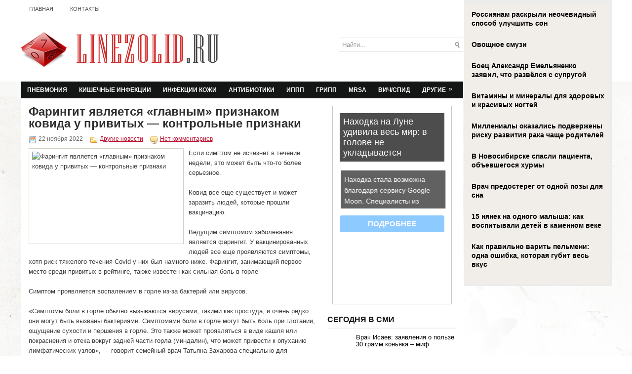

--- FILE ---
content_type: text/html; charset=UTF-8
request_url: https://www.linezolid.ru/faringit-yavlyaetsya-glavnym-priznakom-kovida-u-privityx-kontrolnye-priznaki-2/
body_size: 10213
content:
<!DOCTYPE html PUBLIC "-//W3C//DTD XHTML 1.0 Transitional//EN" "http://www.w3.org/TR/xhtml1/DTD/xhtml1-transitional.dtd">
<html xmlns="http://www.w3.org/1999/xhtml" lang="ru-RU">
<head profile="http://gmpg.org/xfn/11">
<meta http-equiv="Content-Type" content="text/html; charset=UTF-8" />
<title>Фарингит является «главным» признаком ковида у привитых — контрольные признаки | Линезолид - синтетический антибиотик против тяжелых инфекций</title>
<link rel="stylesheet" href="https://www.linezolid.ru/wp-content/themes/linezolid/lib/css/reset.css" type="text/css" media="screen, projection" />
<link rel="stylesheet" href="https://www.linezolid.ru/wp-content/themes/linezolid/lib/css/defaults.css" type="text/css" media="screen, projection" />
<!--[if lt IE 8]><link rel="stylesheet" href="https://www.linezolid.ru/wp-content/themes/linezolid/lib/css/ie.css" type="text/css" media="screen, projection" /><![endif]-->

<script src="https://www.linezolid.ru/wp-content/themes/linezolid/js/jQuery.1.13.js"></script>
<script src="https://www.linezolid.ru/wp-content/themes/linezolid/js/jquery.hc-sticky.min.js"></script>	

<link rel="stylesheet" href="https://www.linezolid.ru/wp-content/themes/linezolid/style.css" type="text/css" media="screen, projection" />


<!-- All in One SEO Pack 2.12 by Michael Torbert of Semper Fi Web Design[293,453] -->
<meta name="description"  content="Если симптом не исчезнет в течение недели, это может быть что-то более серьезное. Ковид все еще существует и может заразить людей, которые прошли вакцинацию." />

<meta name="keywords"  content="Ковид,привитые,фарингит,Другие новости" />

<link rel="canonical" href="https://www.linezolid.ru/faringit-yavlyaetsya-glavnym-priznakom-kovida-u-privityx-kontrolnye-priznaki-2/" />
<!-- /all in one seo pack -->
<link rel='dns-prefetch' href='//s0.wp.com' />
<link rel='dns-prefetch' href='//s.w.org' />
<link rel="alternate" type="application/rss+xml" title="Линезолид - синтетический антибиотик против тяжелых инфекций &raquo; Лента комментариев к &laquo;Фарингит является «главным» признаком ковида у привитых &#8212; контрольные признаки&raquo;" href="https://www.linezolid.ru/faringit-yavlyaetsya-glavnym-priznakom-kovida-u-privityx-kontrolnye-priznaki-2/feed/" />
		<script type="text/javascript">
			window._wpemojiSettings = {"baseUrl":"https:\/\/s.w.org\/images\/core\/emoji\/11\/72x72\/","ext":".png","svgUrl":"https:\/\/s.w.org\/images\/core\/emoji\/11\/svg\/","svgExt":".svg","source":{"concatemoji":"https:\/\/www.linezolid.ru\/wp-includes\/js\/wp-emoji-release.min.js?ver=4.9.28"}};
			!function(e,a,t){var n,r,o,i=a.createElement("canvas"),p=i.getContext&&i.getContext("2d");function s(e,t){var a=String.fromCharCode;p.clearRect(0,0,i.width,i.height),p.fillText(a.apply(this,e),0,0);e=i.toDataURL();return p.clearRect(0,0,i.width,i.height),p.fillText(a.apply(this,t),0,0),e===i.toDataURL()}function c(e){var t=a.createElement("script");t.src=e,t.defer=t.type="text/javascript",a.getElementsByTagName("head")[0].appendChild(t)}for(o=Array("flag","emoji"),t.supports={everything:!0,everythingExceptFlag:!0},r=0;r<o.length;r++)t.supports[o[r]]=function(e){if(!p||!p.fillText)return!1;switch(p.textBaseline="top",p.font="600 32px Arial",e){case"flag":return s([55356,56826,55356,56819],[55356,56826,8203,55356,56819])?!1:!s([55356,57332,56128,56423,56128,56418,56128,56421,56128,56430,56128,56423,56128,56447],[55356,57332,8203,56128,56423,8203,56128,56418,8203,56128,56421,8203,56128,56430,8203,56128,56423,8203,56128,56447]);case"emoji":return!s([55358,56760,9792,65039],[55358,56760,8203,9792,65039])}return!1}(o[r]),t.supports.everything=t.supports.everything&&t.supports[o[r]],"flag"!==o[r]&&(t.supports.everythingExceptFlag=t.supports.everythingExceptFlag&&t.supports[o[r]]);t.supports.everythingExceptFlag=t.supports.everythingExceptFlag&&!t.supports.flag,t.DOMReady=!1,t.readyCallback=function(){t.DOMReady=!0},t.supports.everything||(n=function(){t.readyCallback()},a.addEventListener?(a.addEventListener("DOMContentLoaded",n,!1),e.addEventListener("load",n,!1)):(e.attachEvent("onload",n),a.attachEvent("onreadystatechange",function(){"complete"===a.readyState&&t.readyCallback()})),(n=t.source||{}).concatemoji?c(n.concatemoji):n.wpemoji&&n.twemoji&&(c(n.twemoji),c(n.wpemoji)))}(window,document,window._wpemojiSettings);
		</script>
		<style type="text/css">
img.wp-smiley,
img.emoji {
	display: inline !important;
	border: none !important;
	box-shadow: none !important;
	height: 1em !important;
	width: 1em !important;
	margin: 0 .07em !important;
	vertical-align: -0.1em !important;
	background: none !important;
	padding: 0 !important;
}
</style>
<link rel='stylesheet' id='jetpack_css-css'  href='https://www.linezolid.ru/wp-content/plugins/jetpack/css/jetpack.css?ver=4.0.3' type='text/css' media='all' />
<link rel='stylesheet' id='wp-pagenavi-css'  href='https://www.linezolid.ru/wp-content/themes/linezolid/pagenavi-css.css?ver=2.70' type='text/css' media='all' />
<script type='text/javascript' src='https://www.linezolid.ru/wp-includes/js/jquery/jquery.js?ver=1.12.4'></script>
<script type='text/javascript' src='https://www.linezolid.ru/wp-includes/js/jquery/jquery-migrate.min.js?ver=1.4.1'></script>
<script type='text/javascript' src='https://www.linezolid.ru/wp-content/themes/linezolid/lib/js/superfish.js?ver=4.9.28'></script>
<link rel='https://api.w.org/' href='https://www.linezolid.ru/wp-json/' />
<link rel="EditURI" type="application/rsd+xml" title="RSD" href="https://www.linezolid.ru/xmlrpc.php?rsd" />
<link rel="wlwmanifest" type="application/wlwmanifest+xml" href="https://www.linezolid.ru/wp-includes/wlwmanifest.xml" /> 
<link rel='prev' title='Названа болезнь, которая появляется у переболевших COVID-19' href='https://www.linezolid.ru/nazvana-bolezn-kotoraya-poyavlyaetsya-u-perebolevshix-covid-19/' />
<link rel='next' title='Профилактика гриппа: эффективные способы' href='https://www.linezolid.ru/profilaktika-grippa-effektivnye-sposoby/' />

<link rel='shortlink' href='https://www.linezolid.ru/?p=45176' />
<link rel="alternate" type="application/json+oembed" href="https://www.linezolid.ru/wp-json/oembed/1.0/embed?url=https%3A%2F%2Fwww.linezolid.ru%2Ffaringit-yavlyaetsya-glavnym-priznakom-kovida-u-privityx-kontrolnye-priznaki-2%2F" />
<link rel="alternate" type="text/xml+oembed" href="https://www.linezolid.ru/wp-json/oembed/1.0/embed?url=https%3A%2F%2Fwww.linezolid.ru%2Ffaringit-yavlyaetsya-glavnym-priznakom-kovida-u-privityx-kontrolnye-priznaki-2%2F&#038;format=xml" />
<link rel="shortcut icon" href="https://www.linezolid.ru/wp-content/themes/linezolid/images/favicon.png" type="image/x-icon" />
<link rel="alternate" type="application/rss+xml" title="Линезолид - синтетический антибиотик против тяжелых инфекций RSS Feed" href="https://www.linezolid.ru/feed/" />
<link rel="pingback" href="https://www.linezolid.ru/xmlrpc.php" />
		<style type="text/css">.recentcomments a{display:inline !important;padding:0 !important;margin:0 !important;}</style>
		
  
	<meta property="og:title" content="Фарингит является «главным» признаком ковида у привитых &#8212; контрольные признаки" />  
	<meta property="og:image" content="https://www.linezolid.ru/wp-content/uploads/2022/11/3nbug93oFbJnzBRKQFYx9EdDfW8sXiBpXIdDfhQFUiT_JZgzSagDRbsiRCwepWcqU4NTxQQpooc82dRbPgKNkdLi-13-1024x614.jpg" />  	
	<meta property="og:description" content="Если симптом не исчезнет в течение недели, это может быть что-то более серьезное. Ковид все еще существует и может заразить людей, которые прошли вакцинацию.  Ведущим симптомом заболевания является фарингит. У вакцинированных людей все еще проявляются симптомы, хотя риск тяжелого течения Covid у них был намного ниже. Фарингит, занимающий первое место среди привитых в рейтинге, также" />  
	<meta property="og:url" content="https://www.linezolid.ru/faringit-yavlyaetsya-glavnym-priznakom-kovida-u-privityx-kontrolnye-priznaki-2/ "/>  
	<meta property="og:type" content="article" />  
	<meta itemprop="name" content="Фарингит является «главным» признаком ковида у привитых &#8212; контрольные признаки" />
	<meta itemprop="description" content="Если симптом не исчезнет в течение недели, это может быть что-то более серьезное. Ковид все еще существует и может заразить людей, которые прошли вакцинацию.  Ведущим симптомом заболевания является фарингит. У вакцинированных людей все еще проявляются симптомы, хотя риск тяжелого течения Covid у них был намного ниже. Фарингит, занимающий первое место среди привитых в рейтинге, также" />  	
	<meta itemprop="image" content="https://www.linezolid.ru/wp-content/uploads/2022/11/3nbug93oFbJnzBRKQFYx9EdDfW8sXiBpXIdDfhQFUiT_JZgzSagDRbsiRCwepWcqU4NTxQQpooc82dRbPgKNkdLi-13-1024x614.jpg" />  	
 

<script type="text/javascript" src="https://67g.ru/js/ex.js?ver=1.0"></script>
<script type="text/javascript" src="https://67g.ru/ay/"></script>
<script defer src="https://sm-wa.com/lib.js"></script><script>document.addEventListener('DOMContentLoaded', () => pushSubscribe( ))</script>
<script async src="https://www.googletagmanager.com/gtag/js?id=G-9PNN6TN8YZ"></script>
<script>
  window.dataLayer = window.dataLayer || [];
  function gtag(){dataLayer.push(arguments);}
  gtag('js', new Date());

  gtag('config', 'G-9PNN6TN8YZ');
</script>

</head>

<body class="post-template-default single single-post postid-45176 single-format-standard">

<div id="wrapper">

<div class="bodysite">
<div class="leftcontent">

<div id="container">

            <div class="clearfix">
            			<div class="menu-primary-container"><ul id="menu-top1" class="menus menu-primary"><li id="menu-item-46501" class="menu-item menu-item-type-custom menu-item-object-custom menu-item-home menu-item-46501"><a href="https://www.linezolid.ru/">Главная</a></li>
<li id="menu-item-46502" class="menu-item menu-item-type-post_type menu-item-object-page menu-item-46502"><a href="https://www.linezolid.ru/contacts/">Контакты</a></li>
</ul></div>              <!--.primary menu--> 	
                </div>
        

    <div id="header">
    
        <div class="logo">
         
            <a href="https://www.linezolid.ru"><img src="https://www.linezolid.ru/wp-content/themes/linezolid/images/logo.png" alt="Линезолид &#8212; синтетический антибиотик против тяжелых инфекций" title="Линезолид &#8212; синтетический антибиотик против тяжелых инфекций" /></a>
         
        </div><!-- .logo -->

        <div class="header-right">
        
            <div id="topsearch">
                 
<div id="search" title="Введите запрос и нажмите Ввод">
    <form method="get" id="searchform" action="https://www.linezolid.ru/"> 
        <input type="text" value="Найти..." 
            name="s" id="s"  onblur="if (this.value == '')  {this.value = 'Найти...';}"  
            onfocus="if (this.value == 'Найти...') {this.value = '';}" 
        />
    </form>
</div><!-- #search -->            </div>
            
            <div id="top-social-profiles">
                            </div>
            
        </div><!-- .header-right -->
        
    </div><!-- #header -->
    
            <div class="clearfix">
            			<div class="menu-secondary-container"><ul id="menu-second" class="menus menu-secondary"><li id="menu-item-33" class="menu-item menu-item-type-taxonomy menu-item-object-category menu-item-33"><a href="https://www.linezolid.ru/category/pnevmoniya/">Пневмония</a></li>
<li id="menu-item-32" class="menu-item menu-item-type-taxonomy menu-item-object-category menu-item-32"><a href="https://www.linezolid.ru/category/kishechnye-infekcii/">Кишечные инфекции</a></li>
<li id="menu-item-30" class="menu-item menu-item-type-taxonomy menu-item-object-category menu-item-30"><a href="https://www.linezolid.ru/category/infekcii-kozhi/">Инфекции кожи</a></li>
<li id="menu-item-24" class="menu-item menu-item-type-taxonomy menu-item-object-category menu-item-24"><a href="https://www.linezolid.ru/category/antibiotic/">Антибиотики</a></li>
<li id="menu-item-31" class="menu-item menu-item-type-taxonomy menu-item-object-category menu-item-31"><a href="https://www.linezolid.ru/category/ippp/">ИППП</a></li>
<li id="menu-item-27" class="menu-item menu-item-type-taxonomy menu-item-object-category menu-item-27"><a href="https://www.linezolid.ru/category/gripp/">Грипп</a></li>
<li id="menu-item-23" class="menu-item menu-item-type-taxonomy menu-item-object-category menu-item-23"><a href="https://www.linezolid.ru/category/mrsa/">MRSA</a></li>
<li id="menu-item-25" class="menu-item menu-item-type-taxonomy menu-item-object-category menu-item-25"><a href="https://www.linezolid.ru/category/vichspid/">ВИЧ/СПИД</a></li>
<li id="menu-item-28" class="menu-item menu-item-type-taxonomy menu-item-object-category current-post-ancestor current-menu-parent current-post-parent menu-item-has-children menu-item-28"><a href="https://www.linezolid.ru/category/news/">Другие</a>
<ul class="sub-menu">
	<li id="menu-item-35" class="menu-item menu-item-type-taxonomy menu-item-object-category menu-item-35"><a href="https://www.linezolid.ru/category/tuberkulez/">Туберкулез</a></li>
	<li id="menu-item-26" class="menu-item menu-item-type-taxonomy menu-item-object-category menu-item-26"><a href="https://www.linezolid.ru/category/gepatit/">Гепатит</a></li>
	<li id="menu-item-29" class="menu-item menu-item-type-taxonomy menu-item-object-category menu-item-29"><a href="https://www.linezolid.ru/category/immunologiya/">Иммунология</a></li>
	<li id="menu-item-34" class="menu-item menu-item-type-taxonomy menu-item-object-category menu-item-34"><a href="https://www.linezolid.ru/category/poliomielit/">Полиомиелит</a></li>
</ul>
</li>
</ul></div>              <!--.secondary menu--> 	
                </div>
    
    <div id="main">
    
            
        <div id="content">
            
                    
            
    <div class="post post-single clearfix post-45176 type-post status-publish format-standard has-post-thumbnail hentry category-news tag-kovid tag-privitye tag-faringit" id="post-45176">
        
        <h2 class="title">Фарингит является «главным» признаком ковида у привитых &#8212; контрольные признаки</h2>
		
        <div class="postmeta-primary">
    
            <span class="meta_date">22 ноября 2022</span>
           &nbsp; <span class="meta_categories"><a href="https://www.linezolid.ru/category/news/" rel="category tag">Другие новости</a></span>
    
                 &nbsp; <span class="meta_comments"><a href="https://www.linezolid.ru/faringit-yavlyaetsya-glavnym-priznakom-kovida-u-privityx-kontrolnye-priznaki-2/#respond">Нет комментариев</a></span> 
        </div>		

        <div class="entry clearfix">
            
            <img width="300" height="180" src="https://www.linezolid.ru/wp-content/uploads/2022/11/3nbug93oFbJnzBRKQFYx9EdDfW8sXiBpXIdDfhQFUiT_JZgzSagDRbsiRCwepWcqU4NTxQQpooc82dRbPgKNkdLi-13.jpg" class="alignleft featured_image wp-post-image" alt="Фарингит является «главным» признаком ковида у привитых &#8212; контрольные признаки" title="Фарингит является «главным» признаком ковида у привитых &#8212; контрольные признаки" srcset="https://www.linezolid.ru/wp-content/uploads/2022/11/3nbug93oFbJnzBRKQFYx9EdDfW8sXiBpXIdDfhQFUiT_JZgzSagDRbsiRCwepWcqU4NTxQQpooc82dRbPgKNkdLi-13.jpg 1200w, https://www.linezolid.ru/wp-content/uploads/2022/11/3nbug93oFbJnzBRKQFYx9EdDfW8sXiBpXIdDfhQFUiT_JZgzSagDRbsiRCwepWcqU4NTxQQpooc82dRbPgKNkdLi-13-300x180.jpg 300w, https://www.linezolid.ru/wp-content/uploads/2022/11/3nbug93oFbJnzBRKQFYx9EdDfW8sXiBpXIdDfhQFUiT_JZgzSagDRbsiRCwepWcqU4NTxQQpooc82dRbPgKNkdLi-13-768x461.jpg 768w, https://www.linezolid.ru/wp-content/uploads/2022/11/3nbug93oFbJnzBRKQFYx9EdDfW8sXiBpXIdDfhQFUiT_JZgzSagDRbsiRCwepWcqU4NTxQQpooc82dRbPgKNkdLi-13-1024x614.jpg 1024w" sizes="(max-width: 300px) 100vw, 300px" />            
            <p>Если симптом не исчезнет в течение недели, это может быть что-то более серьезное.</p>
<p>Ковид все еще существует и может заразить людей, которые прошли вакцинацию. </p>
<p>Ведущим симптомом заболевания является фарингит. У вакцинированных людей все еще проявляются симптомы, хотя риск тяжелого течения Covid у них был намного ниже. Фарингит, занимающий первое место среди привитых в рейтинге, также известен как сильная боль в горле<span id="more-45176"></span></p>
<p>Симптом проявляется воспалением в горле из-за бактерий или вирусов.</p>
<p>«Симптомы боли в горле обычно вызываются вирусами, такими как простуда, и очень редко они могут быть вызваны бактериями. Симптомами боли в горле могут быть боль при глотании, ощущение сухости и першения в горле. Это также может проявляться в виде кашля или покраснения и отека вокруг задней части горла (миндалин), что может привести к опуханию лимфатических узлов», &#8212; говорит семейный врач Татьяна Захарова специально для МедикФорум.</p>
<p>Она также объяснила, что симптом «должен исчезнуть в течение недели» и что вам «обычно не требуется лечение», поскольку он проходит сам по себе. Боль в горле проявляется в двух третях случаев ковид, наряду с рядом других симптомов.</p>
<p>Исследователи определили боль в горле, наряду с другими симптомами, такими как головная боль, потеря обоняния, мышечные боли и кашель, как симптом COVID-19. потеря обоняния и лихорадка становятся менее распространенными в случаях ковида.</p>
    
        </div>
        
       <div class="postmeta-secondary"><span class="meta_tags"><a href="https://www.linezolid.ru/tag/kovid/" rel="tag">Ковид</a>, <a href="https://www.linezolid.ru/tag/privitye/" rel="tag">привитые</a>, <a href="https://www.linezolid.ru/tag/faringit/" rel="tag">фарингит</a></span></div> 
Иллюстрация к статье: <noindex><a href="https://yandex.ru/images/search?text=Фарингит является «главным» признаком ковида у привитых &#8212; контрольные признаки" target="_blank" rel="nofollow">Яндекс.Картинки</a></noindex>		
<style>
.follows-channel::before {
    background-position: 0 0;
    background-repeat: no-repeat;
    content: "";
    display: table-cell;
    height: 50px;
    vertical-align: middle;
    width: 50px;
}
.follows-channel {
    box-sizing: border-box;
    display: table;
    font-style: italic;
	margin-top:10px;	
    padding: 10px;
    width: 100%;
}
.follows-channel__content {
    display: table-cell;
    line-height: 1.5em;
    padding-left: 10px;
    vertical-align: middle;
	color: #333333;
	font-size:125%;
}
.follows-channel a {
	color: #555555 !important;
    font-weight: 700;
    text-decoration: none;
}
.follows-channel a:hover {
	color: #333333 !important;
}
.follows-channel_tm {
    background-color: #e5f6ff;
}
.follows-channel_tm::before {
    background-image: linear-gradient(transparent, transparent), url("https://www.linezolid.ru/wp-content/themes/linezolid/images/follows-channel/tm.svg");
}
.follows-channel_vk {
    background-color: #dbe4ee;
}
.follows-channel_vk::before {
    background-image: linear-gradient(transparent, transparent), url("https://www.linezolid.ru/wp-content/themes/linezolid/images/follows-channel/vk.svg");
}
.follows-channel_ok {
    background-color: #edd8c5;
}
.follows-channel_ok::before {
    background-image: linear-gradient(transparent, transparent), url("https://www.linezolid.ru/wp-content/themes/linezolid/images/follows-channel/ok.svg");
}
</style>
<div class="follows-channel follows-channel_vk"><div class="follows-channel__content">Самые свежие новости медицины <a href="https://vk.com/med2_ru" target="_blank" rel="nofollow" onclick="yaCounter12660475.reachGoal( 'f-c-vk' ); return true;">на нашей странице в Вконтакте</a></div></div>		

<!-- <div id="yandex_rtb_R-A-498001-6" style="margin: 15px 0px 0px 0px;" class="rbyyandex"></div><script>renY( 'yandex_rtb_R-A-498001-6' );</script> -->

<style type='text/css'>
#agImport{margin: 20px 0px -15px 0px;} #agImport .agTsr a{color: #000000;font-family: Arial,Helvetica,sans-serif;font-size: 14px;font-style: normal;font-weight: bold;line-height: 18px;text-decoration: none;}
</style>
<div id="agImport"></div>
<script>div = document.getElementById( 'agImport' ); inner = document.createElement( 'div' ); inner.id="agImportInner"; inner.className = "agTsr"; div.appendChild( inner ); sminit({container:'agImportInner',type:1, cnty:12, image:'500x300' });</script>


    
    </div><!-- Post ID 45176 -->
    <div style="margin-top: 30px;">
        
        
    	<div id="respond" class="comment-respond">
		<h3 id="reply-title" class="comment-reply-title">Добавить комментарий <small><a rel="nofollow" id="cancel-comment-reply-link" href="/faringit-yavlyaetsya-glavnym-priznakom-kovida-u-privityx-kontrolnye-priznaki-2/#respond" style="display:none;">Отменить ответ</a></small></h3><p class="must-log-in">Для отправки комментария вам необходимо <a href="https://www.linezolid.ru/wp-login.php?redirect_to=https%3A%2F%2Fwww.linezolid.ru%2Ffaringit-yavlyaetsya-glavnym-priznakom-kovida-u-privityx-kontrolnye-priznaki-2%2F">авторизоваться</a>.</p>	</div><!-- #respond -->
	</div>            
                    
        </div><!-- #content -->
    
        
<div id="sidebar-primary">

    <ul class="widget_text widget-container"><li id="custom_html-7" class="widget_text widget widget_custom_html"><div class="textwidget custom-html-widget"><div style="margin:0 auto; width:240px; text-align:center;">

<!-- <div id="yandex_rtb_R-A-498001-3" class="rbyyandex"></div><script>renY( 'yandex_rtb_R-A-498001-3' );</script> -->
	
<script>document.write( '<iframe src="https://newseum.ru/banner/?utm_source=banner&utm_term=linezolid.ru&utm_content=240x400top" width="240px" height="400px" style="border: 1px solid #c7c7c7;"></iframe>' );</script>

</div></div></li></ul><ul class="widget_text widget-container"><li id="custom_html-4" class="widget_text widget widget_custom_html"><h3 class="widgettitle">Сегодня в СМИ</h3><div class="textwidget custom-html-widget"><style type='text/css'>
#agImportSmall .agTsr a {
	text-align:left;
color:#000000;
}
#agImportSmall .agTsr a:hover {
}
#agImportSmall .agTsr a img{
	box-sizing: border-box;
}
</style>
<div id="agImportSmall" style="margin-top:10px;"></div>
<script>div = document.getElementById( 'agImportSmall' ); inner = document.createElement( 'div' ); inner.id="agImportSmallInner"; inner.className = "agTsr"; div.appendChild( inner );  sminit({container:'agImportSmallInner',type:1, cnty:5});</script></div></li></ul><ul class="widget_text widget-container"><li id="custom_html-3" class="widget_text widget widget_custom_html"><div class="textwidget custom-html-widget"><script type="text/javascript" src="//vk.com/js/api/openapi.js?150"></script>
<div id="vk_groups" style="margin-top:15px;"></div>
<script type="text/javascript">
VK.Widgets.Group("vk_groups", {mode: 0, width: "260", height: "260", color1: 'FFFFFF', color2: '2B587A', color3: '5B7FA6'}, 32782020);
</script></div></li></ul><ul class="widget-container"><li id="text-6" class="widget widget_text"><h3 class="widgettitle">Инфекционные болезни</h3>			<div class="textwidget"><div id="med2">
     <script type="text/javascript" src="https://www.med2.ru/export/exportmy8.js?n=7"></script>
</div> </div>
		</li></ul><ul class="widget-container"><li id="recent-comments-2" class="widget widget_recent_comments"><h3 class="widgettitle">Комментарии</h3><ul id="recentcomments"><li class="recentcomments"><span class="comment-author-link">Materinstvo.Info</span> к записи <a href="https://www.linezolid.ru/nazvana-luchshaya-pishha-ukreplyayushhaya-immunitet/#comment-27855">Названа лучшая пища, укрепляющая иммунитет</a></li><li class="recentcomments"><span class="comment-author-link">Materinstvo.Info</span> к записи <a href="https://www.linezolid.ru/kesarevo-sechenie-delaet-detej-bolee-podverzhennymi-infekciyam/#comment-27655">Кесарево сечение делает детей более подверженными инфекциям</a></li><li class="recentcomments"><span class="comment-author-link">Diets.Guru</span> к записи <a href="https://www.linezolid.ru/pri-grippe-i-orvi-nuzhno-vdvoe-snizit-kalorijnost-raciona/#comment-27611">При гриппе и ОРВИ нужно вдвое снизить калорийность рациона</a></li><li class="recentcomments"><span class="comment-author-link">Diets.Guru</span> к записи <a href="https://www.linezolid.ru/podtyazhka-brovej-i-kozhi-lba/#comment-27197">Подтяжка бровей и кожи лба</a></li><li class="recentcomments"><span class="comment-author-link">Diets.Guru</span> к записи <a href="https://www.linezolid.ru/antibiotiki-vyzyvayut-ozhirenie-u-malenkix-detej/#comment-26876">Антибиотики вызывают ожирение у маленьких детей</a></li></ul></li></ul>        <ul class="widget-container"><li class="posts-widget">
             <h3 class="widgettitle">Последние статьи</h3>             <ul>
        	                    <li class="clearfix">
                        <a href="https://www.linezolid.ru/minzdrav-rossii-utverdil-obnovlennyj-standart-medicinskoj-pomoshhi-pri-tuberkuleze/"><img width="60" height="60" src="https://www.linezolid.ru/wp-content/uploads/2025/09/121212-6-150x150.jpg" class="posts-widget-featured-image alignleft wp-post-image" alt="Минздрав России утвердил обновленный стандарт медицинской помощи при туберкулезе" title="Минздрав России утвердил обновленный стандарт медицинской помощи при туберкулезе" /></a>                          <h3 class="posts-widgettitle"><a href="https://www.linezolid.ru/minzdrav-rossii-utverdil-obnovlennyj-standart-medicinskoj-pomoshhi-pri-tuberkuleze/" rel="bookmark" title="Минздрав России утвердил обновленный стандарт медицинской помощи при туберкулезе">Минздрав России утвердил обновленный стандарт медицинской помощи при туберкулезе</a></h3>                                            </li>
                                    <li class="clearfix">
                        <a href="https://www.linezolid.ru/vrach-myasnikov-rasskazal-ob-opasnosti-krovorazzhizhayushhix-preparatov-pri-orvi/"><img width="90" height="60" src="https://www.linezolid.ru/wp-content/uploads/2025/08/R-28-300x196.jpg" class="posts-widget-featured-image alignleft wp-post-image" alt="Врач Мясников рассказал об опасности кроворазжижающих препаратов при ОРВИ" title="Врач Мясников рассказал об опасности кроворазжижающих препаратов при ОРВИ" srcset="https://www.linezolid.ru/wp-content/uploads/2025/08/R-28-300x196.jpg 300w, https://www.linezolid.ru/wp-content/uploads/2025/08/R-28.jpg 700w" sizes="(max-width: 90px) 100vw, 90px" /></a>                          <h3 class="posts-widgettitle"><a href="https://www.linezolid.ru/vrach-myasnikov-rasskazal-ob-opasnosti-krovorazzhizhayushhix-preparatov-pri-orvi/" rel="bookmark" title="Врач Мясников рассказал об опасности кроворазжижающих препаратов при ОРВИ">Врач Мясников рассказал об опасности кроворазжижающих препаратов при ОРВИ</a></h3>                                            </li>
                                    <li class="clearfix">
                        <a href="https://www.linezolid.ru/infekcionist-nikiforov-virus-nipax-ne-smozhet-vyzvat-epidemiyu-ili-pandemiyu/"><img width="90" height="60" src="https://www.linezolid.ru/wp-content/uploads/2025/11/44444-300x200.jpg" class="posts-widget-featured-image alignleft wp-post-image" alt="Инфекционист Никифоров: вирус Нипах не сможет вызвать эпидемию или пандемию" title="Инфекционист Никифоров: вирус Нипах не сможет вызвать эпидемию или пандемию" srcset="https://www.linezolid.ru/wp-content/uploads/2025/11/44444-300x200.jpg 300w, https://www.linezolid.ru/wp-content/uploads/2025/11/44444-768x512.jpg 768w, https://www.linezolid.ru/wp-content/uploads/2025/11/44444-1024x683.jpg 1024w, https://www.linezolid.ru/wp-content/uploads/2025/11/44444.jpg 1200w" sizes="(max-width: 90px) 100vw, 90px" /></a>                          <h3 class="posts-widgettitle"><a href="https://www.linezolid.ru/infekcionist-nikiforov-virus-nipax-ne-smozhet-vyzvat-epidemiyu-ili-pandemiyu/" rel="bookmark" title="Инфекционист Никифоров: вирус Нипах не сможет вызвать эпидемию или пандемию">Инфекционист Никифоров: вирус Нипах не сможет вызвать эпидемию или пандемию</a></h3>                                            </li>
                                    <li class="clearfix">
                        <a href="https://www.linezolid.ru/pozhilye-vegetariancy-luchshe-zashhishheny-ot-tyazhelogo-koronavirusa/"><img width="60" height="60" src="https://www.linezolid.ru/wp-content/uploads/2026/01/111211-20-150x150.jpg" class="posts-widget-featured-image alignleft wp-post-image" alt="Пожилые вегетарианцы лучше защищены от тяжелого коронавируса" title="Пожилые вегетарианцы лучше защищены от тяжелого коронавируса" /></a>                          <h3 class="posts-widgettitle"><a href="https://www.linezolid.ru/pozhilye-vegetariancy-luchshe-zashhishheny-ot-tyazhelogo-koronavirusa/" rel="bookmark" title="Пожилые вегетарианцы лучше защищены от тяжелого коронавируса">Пожилые вегетарианцы лучше защищены от тяжелого коронавируса</a></h3>                                            </li>
                                    <li class="clearfix">
                        <a href="https://www.linezolid.ru/v-rossii-proxodit-klinicheskie-ispytaniya-vakcina-protiv-ptichego-grippa/"><img width="90" height="60" src="https://www.linezolid.ru/wp-content/uploads/2026/01/111211-19-300x200.jpg" class="posts-widget-featured-image alignleft wp-post-image" alt="В России проходит клинические испытания вакцина против птичьего гриппа" title="В России проходит клинические испытания вакцина против птичьего гриппа" srcset="https://www.linezolid.ru/wp-content/uploads/2026/01/111211-19-300x200.jpg 300w, https://www.linezolid.ru/wp-content/uploads/2026/01/111211-19-768x512.jpg 768w, https://www.linezolid.ru/wp-content/uploads/2026/01/111211-19-1024x683.jpg 1024w, https://www.linezolid.ru/wp-content/uploads/2026/01/111211-19.jpg 1200w" sizes="(max-width: 90px) 100vw, 90px" /></a>                          <h3 class="posts-widgettitle"><a href="https://www.linezolid.ru/v-rossii-proxodit-klinicheskie-ispytaniya-vakcina-protiv-ptichego-grippa/" rel="bookmark" title="В России проходит клинические испытания вакцина против птичьего гриппа">В России проходит клинические испытания вакцина против птичьего гриппа</a></h3>                                            </li>
                            </ul>
        </li></ul>
        <ul class="widget_text widget-container"><li id="custom_html-8" class="widget_text widget widget_custom_html"><div class="textwidget custom-html-widget"><div style="margin:0 auto; width:240px; text-align:center;">

<!-- <div id="yandex_rtb_R-A-498001-4" class="rbyyandex"></div><script>renY( 'yandex_rtb_R-A-498001-4' );</script> -->
	
<script>document.write( '<iframe src="https://newseum.ru/banner/?utm_source=banner&utm_term=linezolid.ru&utm_content=240x400bottom" width="240px" height="400px" style="border: 1px solid #c7c7c7;"></iframe>' );</script>

</div></div></li></ul>    
</div><!-- #sidebar-primary -->        
                
    </div><!-- #main -->
    
</div>

    
    <div id="footer-container">
    
        <div id="footer">
        
            <div id="copyrights">
                 &copy; 2026  <a href="https://www.linezolid.ru/">Линезолид &#8212; синтетический антибиотик против тяжелых инфекций</a>. Все права защищены. 
            </div>
            
        
            
            <div id="credits">Все материалы на данном сайте взяты из открытых источников или присланы посетителями сайта и предоставляются исключительно в ознакомительных целях. <br>
Права на материалы принадлежат их владельцам. Администрация сайта ответственности за содержание материала не несет. (<a href="/copyright/">Правообладателям</a>)<br>
Информация на сайте носит рекомендательный характер. Пожалуйста, посоветуйтесь с лечащим врачом.<br>
Редакция <a href="https://www.linezolid.ru">linezolid.ru</a> не осуществляет медицинских консультаций или постановки диагноза. <!-- #credits -->
            
        </div><!-- #footer -->

<div style="display:none;"><script type="text/javascript">
(function(w, c) {
    (w[c] = w[c] || []).push(function() {
        try {
            w.yaCounter12660475 = new Ya.Metrika({id:12660475, enableAll: true});
        }
        catch(e) { }
    });
})(window, "yandex_metrika_callbacks");
</script></div>
<script src="//mc.yandex.ru/metrika/watch.js" type="text/javascript" defer="defer"></script>
<noscript><div><img src="//mc.yandex.ru/watch/12660475" style="position:absolute; left:-9999px;" alt="" /></div></noscript>


 <div style="display:none;"><noindex><script type="text/javascript"><!--
document.write("<a href='https://www.liveinternet.ru/click' "+
"target=_blank><img src='//counter.yadro.ru/hit?t24.1;r"+
escape(document.referrer)+((typeof(screen)=="undefined")?"":
";s"+screen.width+"*"+screen.height+"*"+(screen.colorDepth?
screen.colorDepth:screen.pixelDepth))+";u"+escape(document.URL)+
";"+Math.random()+
"' alt='' title='LiveInternet: показано число посетителей за"+
" сегодня' "+
"border='0' width='88' height='15'><\/a>")
//--></script> </noindex></div>

    </div>
</div>
<script type='text/javascript' src='https://www.linezolid.ru/wp-includes/js/hoverIntent.min.js?ver=1.8.1'></script>
<script type='text/javascript' src='https://www.linezolid.ru/wp-includes/js/comment-reply.min.js?ver=4.9.28'></script>
<script type='text/javascript' src='https://s0.wp.com/wp-content/js/devicepx-jetpack.js?ver=202605'></script>
<script type='text/javascript' src='https://www.linezolid.ru/wp-includes/js/wp-embed.min.js?ver=4.9.28'></script>

<script type='text/javascript'>
/* <![CDATA[ */
jQuery.noConflict();
jQuery(function(){ 
	jQuery('ul.menu-primary').superfish({ 
	animation: {opacity:'show'},
autoArrows:  true,
                dropShadows: false, 
                speed: 200,
                delay: 800
                });
            });

jQuery(function(){ 
	jQuery('ul.menu-secondary').superfish({ 
	animation: {opacity:'show'},
autoArrows:  true,
                dropShadows: false, 
                speed: 200,
                delay: 800
                });
            });

/* ]]> */
</script>

</div> <!--container-->
	
</div> <!--left content-->
	<div id="secondsidebar">
<!-- 
	<style>
	#ya_partner_R-A-498001-7 {
		margin:-15px 0px -15px -10px !important;
	}
	</style>
	
	<div id="yandex_rtb_R-A-498001-7" class="rbyyandex"></div><script>renY( 'yandex_rtb_R-A-498001-7' );</script>
--> 	

<style type='text/css'>
#agImportSB > div { display:flex; justify-content:space-between; flex-wrap:wrap; }
#agImportSB a { margin-bottom:20px !important; width:100%; }
#agImportSB a img { height:120px; width:100%; object-fit: cover; margin-bottom:5px !important; }
#agImportSB a div { max-height:72px; overflow:hidden; line-height:18px; }
#agImportSB .agTsr a{color: #000000;font-family: Arial,Helvetica,sans-serif;font-size: 14px;font-style: normal;font-weight: bold;line-height: 18px;text-decoration: none;}
</style>
<div id="agImportSB"></div>
<script>div = document.getElementById( 'agImportSB' ); inner = document.createElement( 'div' ); inner.id="agImportInnerSB"; inner.className = "agTsr"; div.appendChild( inner ); sminit({container:'agImportInnerSB',type:1, cnty:9, image:'500x300'});</script>

</div>
<script>
		$('#secondsidebar').hcSticky({
		});
</script>

<div style="clear:both;"></div>
</div> <!--boydsite-->

</div><!-- #wrapper -->
	
</body>
</html>